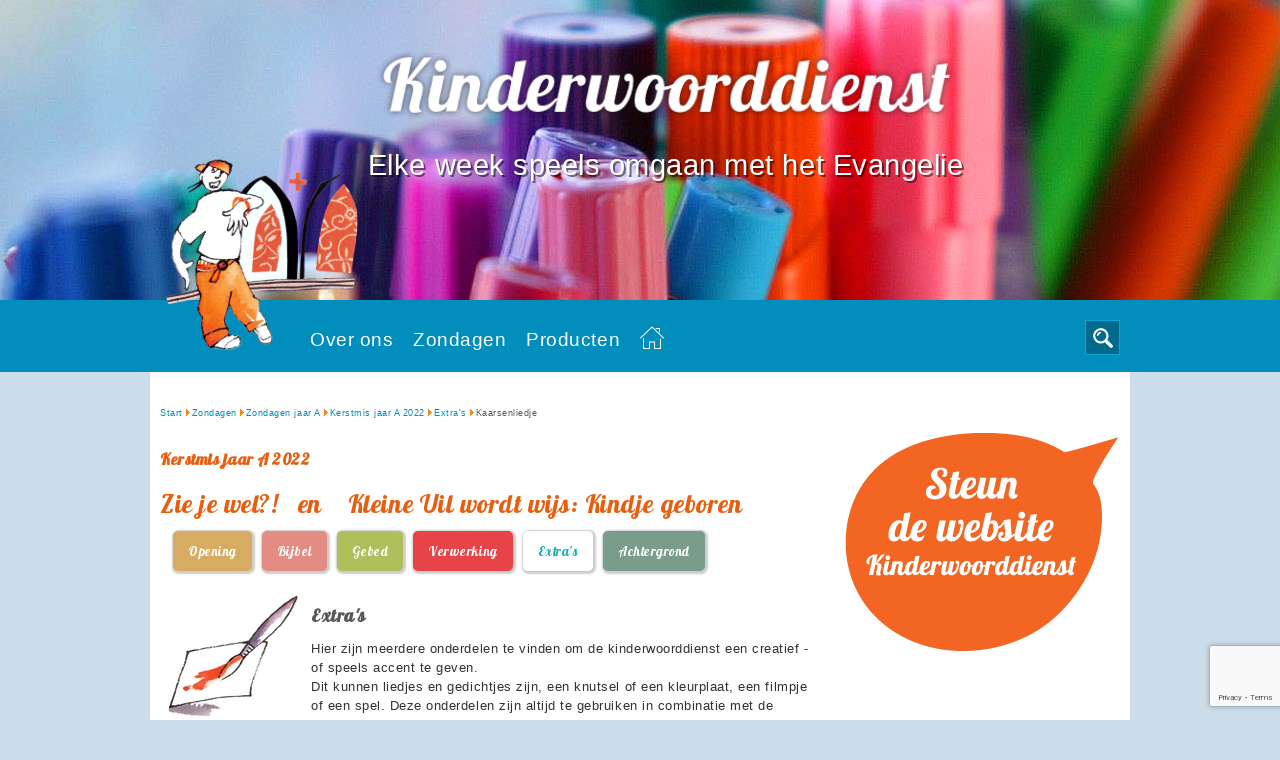

--- FILE ---
content_type: text/html; charset=utf-8
request_url: https://www.kinderwoorddienst.nl/jaar-a/kerstmis-jaar-a-2022/extras/kaarsenliedje.html
body_size: 4858
content:
<!DOCTYPE html>
<html xmlns="http://www.w3.org/1999/xhtml" xml:lang="nl-nl" lang="nl-nl">
<head>
<meta name="viewport" content="width=device-width, initial-scale=1.0, user-scalable=no" />
	<meta http-equiv="x-ua-compatible" content="IE=edge" >
	<meta http-equiv="content-type" content="text/html; charset=utf-8" />
	<meta http-equiv="content-language" content="nl-nl" />
	<meta name="keywords" content="kaarsenliedje, kerstmis" />
	<meta name="description" content="kaarsenliedje, kerstmis" />
	<title>Kinderwoorddienst - Kaarsenliedje</title>
	<link href="/templates/geloventhuis/themes/kinderwoorddienst/favicon.ico" rel="shortcut icon" type="image/vnd.microsoft.icon" />
	<link href="https://www.kinderwoorddienst.nl/zoeken/article.html" rel="search" title="Zoeken Kinderwoorddienst" type="application/opensearchdescription+xml" />
	<link href="/plugins/system/jce/css/content.css?badb4208be409b1335b815dde676300e" rel="stylesheet" type="text/css" />
	<link href="/templates/geloventhuis/css/kw_template.css" rel="stylesheet" type="text/css" />
	<link href="/templates/geloventhuis/layout/default/css/style.css" rel="stylesheet" type="text/css" />
	<link href="/templates/geloventhuis/css/kw_responsive.css" rel="stylesheet" type="text/css" />
	<link href="//fonts.googleapis.com/css?family=Open+Sans:400,300" rel="stylesheet" type="text/css" />
	<link href="//fonts.googleapis.com/css?family=Lobster" rel="stylesheet" type="text/css" />
	<link href="/templates/geloventhuis/themes/kinderwoorddienst/theme.css" rel="stylesheet" type="text/css" />
	<style type="text/css">
div.mod_search125 input[type="search"]{ width:auto; }
	</style>
	<script src="/media/jui/js/jquery.min.js?0df5b2c36a7706eb1e6447ec315c13b3" type="text/javascript"></script>
	<script src="/media/jui/js/jquery-noconflict.js?0df5b2c36a7706eb1e6447ec315c13b3" type="text/javascript"></script>
	<script src="/media/jui/js/jquery-migrate.min.js?0df5b2c36a7706eb1e6447ec315c13b3" type="text/javascript"></script>
	<script src="/templates/geloventhuis/js/menu.js" type="text/javascript"></script>
	<script src="https://www.google.com/recaptcha/api.js?render=6Ld3-6oZAAAAAL_slRfC53zcGqytn-lAKL6wC03l" type="text/javascript"></script>
	<script src="/media/jui/js/bootstrap.min.js?0df5b2c36a7706eb1e6447ec315c13b3" type="text/javascript"></script>
	<!--[if lt IE 9]><script src="/media/system/js/html5fallback.js?0df5b2c36a7706eb1e6447ec315c13b3" type="text/javascript"></script><![endif]-->
	<script type="text/javascript">

				  (function(i,s,o,g,r,a,m){i['GoogleAnalyticsObject']=r;i[r]=i[r]||function(){
				  (i[r].q=i[r].q||[]).push(arguments)},i[r].l=1*new Date();a=s.createElement(o),
				  m=s.getElementsByTagName(o)[0];a.async=1;a.src=g;m.parentNode.insertBefore(a,m)
				  })(window,document,'script','//www.google-analytics.com/analytics.js','ga');
ga('create', 'UA-75088631-1', {});
ga('set', 'forseSSL', true);
ga('set', 'anonymizeIp', true);
ga('send', 'pageview');
if (typeof window.grecaptcha !== 'undefined') { grecaptcha.ready(function() { grecaptcha.execute("6Ld3-6oZAAAAAL_slRfC53zcGqytn-lAKL6wC03l", {action:'homepage'});}); }jQuery(function($){ initTooltips(); $("body").on("subform-row-add", initTooltips); function initTooltips (event, container) { container = container || document;$(container).find(".hasTooltip").tooltip({"html": true,"container": "body"});} });
	</script>


	<!--[if lt IE 10]>
		<link rel="stylesheet" type="text/css" href="/templates/geloventhuis/css/ie.css" />
	<![endif]-->
	<!--[if lte IE 8]>
		<link rel="stylesheet" type="text/css" href="/templates/geloventhuis/css/ie_legacy.css" />
	<![endif]-->

<script async src="//pagead2.googlesyndication.com/pagead/js/adsbygoogle.js 
<http://pagead2.googlesyndication.com/pagead/js/adsbygoogle.js> "></script>



</head>
<body class="item-5429">
<a id="scroll-top" href="#" class="theme-bgcolor"></a>
<script type="text/javascript">
(function($){
	$("a#scroll-top").hide();
	$("a#scroll-top").click(function(e){
		e.preventDefault();
		jQuery("html, body").animate({ scrollTop: 0 }, 'slow')}
	);
	$(window).scroll(function() {
		if ($(this).scrollTop()) {
		    $('a#scroll-top').stop().fadeIn('slow');
		} else {
		    $('a#scroll-top').stop().fadeOut();
		}
	});
})(jQuery)
</script>
<div id="main" class="zondagen-jaar-a">
	<div class="main-wrapper">
		<div class="header theme-bgcolor">
			<div id="header_image">
<img class="header-image" src="/images/websites/kinderwoorddienst/headerimages/Header-Sfeerbeeld-nazomer-potten-met-stiften-school-begint.jpg" alt="Header Sfeerbeeld nazomer potten met stiften school begint" />
</div>
			<div class="logo">
				<a href="/"  class="logolink">
					<img src="/images/site-thema/kinderwoorddienst/logo.png" class="logo" alt="Geloven thuis" title="Geloven thuis" />
				</a>
                <a href="/" class="menu-icon"></a>
				

<div class="custom"  >
	<p><span style="color: #ffffff;">Elke week speels omgaan met het Evangelie</span></p></div>

			</div>
			
		</div>
		
		
		<div class="header-container theme-bgcolor">
			<div class="header-wrapper wrapper">
				<a href="/">
					<img src="/images/site-thema/kinderwoorddienst/small_top_image.png" class="small-top-image" />
				</a>
                
				<div class="menu-container">
					
					<ul class="nav menu mod-list">
<li class="item-281 deeper parent"><a href="/over-ons/wie-zijn-wij.html" >Over ons</a><ul class="nav-child unstyled small"><li class="item-278"><a href="/over-ons/wie-zijn-wij.html" >Wie zijn wij</a></li><li class="item-279"><a href="/over-ons/werkwijze.html" >Werkwijze</a></li><li class="item-280"><a href="/over-ons/contact.html" >Contact</a></li></ul></li><li class="item-283 active deeper parent"><a href="/jaar-c.html" >Zondagen</a><ul class="nav-child unstyled small"><li class="item-349 current active"><a href="/jaar-a.html" >Zondagen jaar A</a></li><li class="item-450"><a href="/jaar-b.html" >Zondagen jaar B</a></li><li class="item-282"><a href="/jaar-c.html" >Zondagen jaar C</a></li></ul></li><li class="item-284"><a href="/producten/producten.html" >Producten</a></li><li class="item-257 default deeper parent"><a href="/" ><img src="/images/home.png" alt="Home" /><span class="image-title">Home</span></a><ul class="nav-child unstyled small"><li class="item-258"><a href="/zoeken.html" >Zoeken</a></li></ul></li></ul>
				</div>
				<div class="search-container">
					<div class="search mod_search125">
	<form action="/jaar-a.html" method="post" class="form-inline" role="search">
		<label for="mod-search-searchword125" class="element-invisible"> </label> <input name="searchword" id="mod-search-searchword125" maxlength="200"  class="inputbox search-query input-medium" type="search" size="20" placeholder="Zoeken..." /> <button class="button btn btn-primary" onclick="this.form.searchword.focus();">Zoeken</button>		<input type="hidden" name="task" value="search" />
		<input type="hidden" name="option" value="com_search" />
		<input type="hidden" name="Itemid" value="258" />
	</form>
</div>

				</div>
			</div>
		</div>
		<div class="content-container wrapper">
			<div class="content-wrapper">
				<div class="rightcontent-container">
							
		<div class="module rightcontent-block">
						<div class="content">
				

<div class="custom"  >
	<p><a href="https://www.geef.nl/donatiemodule.php?gd=6802&amp;taal=nl_NL&amp;reference=Kinderwoorddienst&amp;projectcode=KWD&amp;bedrag=&amp;vastbedrag=N&amp;methode=7&amp;stap=2" target="_blank" title="Steun de website Kinderwoorddienst.nl"><img src="/images/websites/kinderwoorddienst/banners/steun_adv_kwd.png" alt="steun adv kwd" width="280" height="280" /></a></p></div>
			</div>
		</div>
	
			
		<div class="module rightcontent-block">
						<div class="content">
				<div class="aankomende-zondagen">
	<ul>
			<li>
			<a href="/jaar-a/opdracht-van-de-heer-maria-lichtmis-jaar-a.html">maandag  2 februari 2026</a>
		</li>
			<li>
			<a href="/jaar-a/vijfde-zondag-door-het-jaar-a.html">zondag  8 februari 2026</a>
		</li>
			<li>
			<a href="/jaar-a/zesde-zondag-door-het-jaar-a.html">zondag 15 februari 2026</a>
		</li>
			<li>
			<a href="/jaar-a/1e-zondag-van-de-veertigdagentijd-jaar-a-2020.html">zondag 22 februari 2026</a>
		</li>
			<li>
			<a href="/jaar-a/2e-zondag-van-de-veertigdagentijd-jaar-a-2020.html">zondag  1 maart 2026</a>
		</li>
			<li>
			<a href="/jaar-a/3e-zondag-van-de-veertigdagentijd-jaar-a-2020.html">zondag  8 maart 2026</a>
		</li>
			<li>
			<a href="/jaar-a/4e-zondag-van-de-veertigdagentijd-jaar-a-2020.html">zondag 15 maart 2026</a>
		</li>
			<li>
			<a href="/jaar-a/5e-zondag-van-de-veertigdagentijd-jaar-a-2020.html">zondag 22 maart 2026</a>
		</li>
			<li>
			<a href="/jaar-a/6e-zondag-van-de-veertigdagentijd-palmzondag-jaar-a-2020.html">zondag 29 maart 2026</a>
		</li>
			<li>
			<a href="/jaar-a/pasen-jaar-a-2020.html">zondag  5 april 2026</a>
		</li>
		</ul>
</div>

			</div>
		</div>
	
			
		<div class="module rightcontent-block">
						<div class="title">
								<h3>Volg ons op facebook</h3>
							</div>
						<div class="content">
				   <div id="fb-root"></div>
      <script>
        (function(d, s, id) {
          var js, fjs = d.getElementsByTagName(s)[0];
          if (d.getElementById(id)) return;
          js = d.createElement(s); js.id = id;
          js.src = "//connect.facebook.net/en_US/sdk.js#xfbml=1&version=v2.0";
          fjs.parentNode.insertBefore(js, fjs);
        }(document, 'script', 'facebook-jssdk'));
            </script> 

<div class="joomla_sharethis">
	 <div class="fb-page"
                 data-href="https://www.facebook.com/kinderwoorddienst.nl/" 
                 data-tabs="timeline" 
                 data-show-facepile="true"
                 data-small-header="true" 
                 data-adapt-container-width="true" 
                 data-show-posts="true"
                 data-hide-cover="true"
                 data-width="280"
                 appId="118979788166438"  
                 data-height="500">
                

              
            </div>
</div>
			</div>
		</div>
	
			
		<div class="module rightcontent-block">
						<div class="content">
				

<div class="custom"  >
	<p><a href="http://www.geloventhuis.nl/" target="_blank" class=" button geloventhuis">Hier naar&nbsp;Geloven thuis</a></p></div>
			</div>
		</div>
	
	
				</div>
				<div class="maincontent-container">
					
<div class="content">
			
<ul class="breadcrumb">
	<li><a href="/" class="pathway">Start</a><span class="divider"><img src="/media/system/images/arrow.png" alt="" /></span></li><li><a href="/jaar-c.html" class="pathway">Zondagen</a><span class="divider"><img src="/media/system/images/arrow.png" alt="" /></span></li><li><a href="/jaar-a.html" class="pathway">Zondagen jaar A</a><span class="divider"><img src="/media/system/images/arrow.png" alt="" /></span></li><li><a href="/jaar-a/kerstmis-jaar-a-2022.html" class="pathway">Kerstmis jaar A 2022</a><span class="divider"><img src="/media/system/images/arrow.png" alt="" /></span></li><li><a href="/jaar-a/kerstmis-jaar-a-2022/extras.html" class="pathway">Extra's</a><span class="divider"><img src="/media/system/images/arrow.png" alt="" /></span></li><li class="active"><span>Kaarsenliedje</span></li></ul>

		
				
<div class="item-page rubriek-container extras">

	<div class="thema-container">
	<h2 class="theme-color theme-font bold">Kerstmis jaar A 2022</h2>
	
		
	<div class="description">
			<h1 class="theme-color theme-font bold">Zie je wel?! &nbsp; en&nbsp;&nbsp; &nbsp;Kleine Uil wordt wijs: Kindje geboren</h1>
		</div>
	
	
	<div class="rubriekmenu-container">
	<ul class="nav menu">
		<li class="rubriekselect">Selecteer een rubriek</li>
			<li class="opening">
			<a class="theme-font" href="/jaar-a/kerstmis-jaar-a-2022/opening.html">Opening</a>
		</li>
			<li class="bijbel">
			<a class="theme-font" href="/jaar-a/kerstmis-jaar-a-2022/bijbel.html">Bijbel</a>
		</li>
			<li class="gebed">
			<a class="theme-font" href="/jaar-a/kerstmis-jaar-a-2022/gebed.html">Gebed</a>
		</li>
			<li class="verwerking">
			<a class="theme-font" href="/jaar-a/kerstmis-jaar-a-2022/verwerking.html">Verwerking</a>
		</li>
			<li class="extras active">
			<a class="theme-font" href="/jaar-a/kerstmis-jaar-a-2022/extras.html">Extra's</a>
		</li>
			<li class="achtergrond">
			<a class="theme-font" href="/jaar-a/kerstmis-jaar-a-2022/achtergrond.html">Achtergrond</a>
		</li>
		</ul>
</div>
</div>
	
		<div class="rubriek-meta">
			<img class="rubriek-image" src="/images/websites/kinderwoorddienst/rubrieken/anne_westerduin_penseel_extras.jpg" alt="" />
		<div class="category">
		<h2 class="theme-font">Extra's</h2>
	</div>
			<p>Hier zijn meerdere onderdelen te vinden om de kinderwoorddienst een creatief - of speels accent te geven.<br />Dit kunnen liedjes en gedichtjes zijn, een knutsel of een kleurplaat, een filmpje of een spel. Deze onderdelen zijn altijd te gebruiken in combinatie met de verwerking.</p>	</div>
		
	<h2 class="theme-color theme-font">Kaarsenliedje</h2>
	
<p>Steek één kaarsje aan.<br />Kerstfeest is nog ver.<br />Kijk eens naar het vlammetje.<br />'t Lijkt wel een ster.</p>
<p><img src="/images/websites/kinderwoorddienst/adventsproject_jaar_a/kerstkrans_wit.jpg" alt="kerstkrans wit" width="200" height="200" style="margin: 5px; float: right;" />Steek twee kaarsen aan.<br />Licht wordt groter nu.<br />Donker gaat verdwijnen,<br />Heer wij danken U!</p>
<p>Steek drie kaarsen aan.<br />Helder is hun schijn.<br />’t Duurt nog maar een poosje,<br />dan zal ’t Kerstfeest zijn.</p>
<p>Steek vier kaarsen aan.<br />’t Feest komt dichterbij.<br />Jezus is voor ons geboren<br />Kom, wees blij!</p>
<p>Alle kaarsen branden.<br />Kerstfeest geeft ons licht.<br />Kijk eens naar de vlammetjes,<br />’t Is een mooi gezicht.</p>
<p><img src="/images/websites/kinderwoorddienst/adventsproject_jaar_a/kaarsenliedje_muziek.png" alt="kaarsenliedje muziek" width="648" height="179" style="margin: 5px; float: left;" /></p>
<p>&nbsp;</p>
<p>&nbsp;</p>				<div class="prev_next">
					<div class="prev">
				<a class="theme-color" href="/jaar-a/kerstmis-jaar-a-2022/extras/figuren-voor-op-de-kijktafel.html">&lt;&lt; Vorig artikel</a>
			</div>
							<div class="next">
				<a class="theme-color" href="/jaar-a/kerstmis-jaar-a-2022/extras/wegwijzers.html">Volgend artikel &gt;&gt;</a>
			</div>
			</div>
			<div class="article-overview">
		<h3>Artikelen in dit thema Kerstmis jaar A 2022</h3>
		<ul>
					<li>
				<a href="/jaar-a/kerstmis-jaar-a-2022/opening/kleine-uil-opening-en-gebed.html">Kleine Uil wordt wijs - Opening en gebed</a>
			</li>
					<li>
				<a href="/jaar-a/kerstmis-jaar-a-2022/bijbel/kleine-uil-wordt-wijs-kindje-geboren.html">Kleine Uil wordt wijs - Kindje geboren</a>
			</li>
					<li>
				<a href="/jaar-a/kerstmis-jaar-a-2022/verwerking/kleine-uil-wordt-wijs-gesprek-met-de-kinderen.html">Kleine Uil wordt wijs - Gesprek met de kinderen</a>
			</li>
					<li>
				<a href="/jaar-a/kerstmis-jaar-a-2022/extras/kleine-uil-wordt-wijs-kerststal.html">Kleine Uil wordt wijs - Kerststal</a>
			</li>
					<li>
				<a href="/jaar-a/kerstmis-jaar-a-2022/opening/samen-rond-de-stal.html">Samen rond de stal</a>
			</li>
					<li>
				<a href="/jaar-a/kerstmis-jaar-a-2022/bijbel/navertelling-johannes-1-1-18.html">Navertelling Johannes 1,1-18</a>
			</li>
					<li>
				<a href="/jaar-a/kerstmis-jaar-a-2022/gebed/gebeden-om-een-nieuwe-wereld-vol-licht.html">Gebeden om een nieuwe wereld vol Licht</a>
			</li>
					<li>
				<a href="/jaar-a/kerstmis-jaar-a-2022/verwerking/licht.html">Licht zien!</a>
			</li>
					<li>
				<a href="/jaar-a/kerstmis-jaar-a-2022/extras/kijktafel-van-de-nieuwe-wereld.html">Kijktafel van de nieuwe wereld</a>
			</li>
					<li>
				<a href="/jaar-a/kerstmis-jaar-a-2022/extras/figuren-voor-op-de-kijktafel.html">Figuren voor op de kijktafel</a>
			</li>
					<li class="current">
				<a href="/jaar-a/kerstmis-jaar-a-2022/extras/kaarsenliedje.html">Kaarsenliedje</a>
			</li>
					<li>
				<a href="/jaar-a/kerstmis-jaar-a-2022/extras/wegwijzers.html">Wegwijzers</a>
			</li>
					<li>
				<a href="/jaar-a/kerstmis-jaar-a-2022/extras/kaarsentekstje.html">Kaarsentekstje</a>
			</li>
					<li>
				<a href="/jaar-a/kerstmis-jaar-a-2022/extras/de-kijktafel-is-af.html">De kijktafel is af</a>
			</li>
					<li>
				<a href="/jaar-a/kerstmis-jaar-a-2022/extras/gedichtje-bij-de-krans.html">Gedichtje bij de krans</a>
			</li>
					<li>
				<a href="/jaar-a/kerstmis-jaar-a-2022/extras/woorden-van-kerstmis.html">Woorden van Kerstmis</a>
			</li>
					<li>
				<a href="/jaar-a/kerstmis-jaar-a-2022/extras/kerststerren-maken.html">Kerststerren maken</a>
			</li>
					<li>
				<a href="/jaar-a/kerstmis-jaar-a-2022/extras/kerstlichtjes-maken.html">Kerstlichtjes maken</a>
			</li>
					<li>
				<a href="/jaar-a/kerstmis-jaar-a-2022/extras/liedje-dag-ster-grote-ster.html">Liedje: Dag ster, grote ster</a>
			</li>
					<li>
				<a href="/jaar-a/kerstmis-jaar-a-2022/achtergrond/johannes-wijst-naar-jezus-die-het-licht-in-de-wereld-brengt.html">Johannes wijst naar Jezus, die het Licht in de wereld brengt</a>
			</li>
				</ul>
	</div>
	</div>



</div>
<div class="rubrieken-container">
	
</div>
				</div>
			</div>
		</div>
	</div>
</div>

<div class="footer-container">
	<div class="footer-wrapper wrapper">
        
	</div>
</div>

<div class="copyright">Copyright &copy; 2026 Kinderwoorddienst | <a href="http://www.conflate.nl">Internetbureau met passie voor online</a></div>

</body>
</html>


--- FILE ---
content_type: text/html; charset=utf-8
request_url: https://www.google.com/recaptcha/api2/anchor?ar=1&k=6Ld3-6oZAAAAAL_slRfC53zcGqytn-lAKL6wC03l&co=aHR0cHM6Ly93d3cua2luZGVyd29vcmRkaWVuc3Qubmw6NDQz&hl=en&v=N67nZn4AqZkNcbeMu4prBgzg&size=invisible&anchor-ms=20000&execute-ms=30000&cb=xw1y0umkdkll
body_size: 48533
content:
<!DOCTYPE HTML><html dir="ltr" lang="en"><head><meta http-equiv="Content-Type" content="text/html; charset=UTF-8">
<meta http-equiv="X-UA-Compatible" content="IE=edge">
<title>reCAPTCHA</title>
<style type="text/css">
/* cyrillic-ext */
@font-face {
  font-family: 'Roboto';
  font-style: normal;
  font-weight: 400;
  font-stretch: 100%;
  src: url(//fonts.gstatic.com/s/roboto/v48/KFO7CnqEu92Fr1ME7kSn66aGLdTylUAMa3GUBHMdazTgWw.woff2) format('woff2');
  unicode-range: U+0460-052F, U+1C80-1C8A, U+20B4, U+2DE0-2DFF, U+A640-A69F, U+FE2E-FE2F;
}
/* cyrillic */
@font-face {
  font-family: 'Roboto';
  font-style: normal;
  font-weight: 400;
  font-stretch: 100%;
  src: url(//fonts.gstatic.com/s/roboto/v48/KFO7CnqEu92Fr1ME7kSn66aGLdTylUAMa3iUBHMdazTgWw.woff2) format('woff2');
  unicode-range: U+0301, U+0400-045F, U+0490-0491, U+04B0-04B1, U+2116;
}
/* greek-ext */
@font-face {
  font-family: 'Roboto';
  font-style: normal;
  font-weight: 400;
  font-stretch: 100%;
  src: url(//fonts.gstatic.com/s/roboto/v48/KFO7CnqEu92Fr1ME7kSn66aGLdTylUAMa3CUBHMdazTgWw.woff2) format('woff2');
  unicode-range: U+1F00-1FFF;
}
/* greek */
@font-face {
  font-family: 'Roboto';
  font-style: normal;
  font-weight: 400;
  font-stretch: 100%;
  src: url(//fonts.gstatic.com/s/roboto/v48/KFO7CnqEu92Fr1ME7kSn66aGLdTylUAMa3-UBHMdazTgWw.woff2) format('woff2');
  unicode-range: U+0370-0377, U+037A-037F, U+0384-038A, U+038C, U+038E-03A1, U+03A3-03FF;
}
/* math */
@font-face {
  font-family: 'Roboto';
  font-style: normal;
  font-weight: 400;
  font-stretch: 100%;
  src: url(//fonts.gstatic.com/s/roboto/v48/KFO7CnqEu92Fr1ME7kSn66aGLdTylUAMawCUBHMdazTgWw.woff2) format('woff2');
  unicode-range: U+0302-0303, U+0305, U+0307-0308, U+0310, U+0312, U+0315, U+031A, U+0326-0327, U+032C, U+032F-0330, U+0332-0333, U+0338, U+033A, U+0346, U+034D, U+0391-03A1, U+03A3-03A9, U+03B1-03C9, U+03D1, U+03D5-03D6, U+03F0-03F1, U+03F4-03F5, U+2016-2017, U+2034-2038, U+203C, U+2040, U+2043, U+2047, U+2050, U+2057, U+205F, U+2070-2071, U+2074-208E, U+2090-209C, U+20D0-20DC, U+20E1, U+20E5-20EF, U+2100-2112, U+2114-2115, U+2117-2121, U+2123-214F, U+2190, U+2192, U+2194-21AE, U+21B0-21E5, U+21F1-21F2, U+21F4-2211, U+2213-2214, U+2216-22FF, U+2308-230B, U+2310, U+2319, U+231C-2321, U+2336-237A, U+237C, U+2395, U+239B-23B7, U+23D0, U+23DC-23E1, U+2474-2475, U+25AF, U+25B3, U+25B7, U+25BD, U+25C1, U+25CA, U+25CC, U+25FB, U+266D-266F, U+27C0-27FF, U+2900-2AFF, U+2B0E-2B11, U+2B30-2B4C, U+2BFE, U+3030, U+FF5B, U+FF5D, U+1D400-1D7FF, U+1EE00-1EEFF;
}
/* symbols */
@font-face {
  font-family: 'Roboto';
  font-style: normal;
  font-weight: 400;
  font-stretch: 100%;
  src: url(//fonts.gstatic.com/s/roboto/v48/KFO7CnqEu92Fr1ME7kSn66aGLdTylUAMaxKUBHMdazTgWw.woff2) format('woff2');
  unicode-range: U+0001-000C, U+000E-001F, U+007F-009F, U+20DD-20E0, U+20E2-20E4, U+2150-218F, U+2190, U+2192, U+2194-2199, U+21AF, U+21E6-21F0, U+21F3, U+2218-2219, U+2299, U+22C4-22C6, U+2300-243F, U+2440-244A, U+2460-24FF, U+25A0-27BF, U+2800-28FF, U+2921-2922, U+2981, U+29BF, U+29EB, U+2B00-2BFF, U+4DC0-4DFF, U+FFF9-FFFB, U+10140-1018E, U+10190-1019C, U+101A0, U+101D0-101FD, U+102E0-102FB, U+10E60-10E7E, U+1D2C0-1D2D3, U+1D2E0-1D37F, U+1F000-1F0FF, U+1F100-1F1AD, U+1F1E6-1F1FF, U+1F30D-1F30F, U+1F315, U+1F31C, U+1F31E, U+1F320-1F32C, U+1F336, U+1F378, U+1F37D, U+1F382, U+1F393-1F39F, U+1F3A7-1F3A8, U+1F3AC-1F3AF, U+1F3C2, U+1F3C4-1F3C6, U+1F3CA-1F3CE, U+1F3D4-1F3E0, U+1F3ED, U+1F3F1-1F3F3, U+1F3F5-1F3F7, U+1F408, U+1F415, U+1F41F, U+1F426, U+1F43F, U+1F441-1F442, U+1F444, U+1F446-1F449, U+1F44C-1F44E, U+1F453, U+1F46A, U+1F47D, U+1F4A3, U+1F4B0, U+1F4B3, U+1F4B9, U+1F4BB, U+1F4BF, U+1F4C8-1F4CB, U+1F4D6, U+1F4DA, U+1F4DF, U+1F4E3-1F4E6, U+1F4EA-1F4ED, U+1F4F7, U+1F4F9-1F4FB, U+1F4FD-1F4FE, U+1F503, U+1F507-1F50B, U+1F50D, U+1F512-1F513, U+1F53E-1F54A, U+1F54F-1F5FA, U+1F610, U+1F650-1F67F, U+1F687, U+1F68D, U+1F691, U+1F694, U+1F698, U+1F6AD, U+1F6B2, U+1F6B9-1F6BA, U+1F6BC, U+1F6C6-1F6CF, U+1F6D3-1F6D7, U+1F6E0-1F6EA, U+1F6F0-1F6F3, U+1F6F7-1F6FC, U+1F700-1F7FF, U+1F800-1F80B, U+1F810-1F847, U+1F850-1F859, U+1F860-1F887, U+1F890-1F8AD, U+1F8B0-1F8BB, U+1F8C0-1F8C1, U+1F900-1F90B, U+1F93B, U+1F946, U+1F984, U+1F996, U+1F9E9, U+1FA00-1FA6F, U+1FA70-1FA7C, U+1FA80-1FA89, U+1FA8F-1FAC6, U+1FACE-1FADC, U+1FADF-1FAE9, U+1FAF0-1FAF8, U+1FB00-1FBFF;
}
/* vietnamese */
@font-face {
  font-family: 'Roboto';
  font-style: normal;
  font-weight: 400;
  font-stretch: 100%;
  src: url(//fonts.gstatic.com/s/roboto/v48/KFO7CnqEu92Fr1ME7kSn66aGLdTylUAMa3OUBHMdazTgWw.woff2) format('woff2');
  unicode-range: U+0102-0103, U+0110-0111, U+0128-0129, U+0168-0169, U+01A0-01A1, U+01AF-01B0, U+0300-0301, U+0303-0304, U+0308-0309, U+0323, U+0329, U+1EA0-1EF9, U+20AB;
}
/* latin-ext */
@font-face {
  font-family: 'Roboto';
  font-style: normal;
  font-weight: 400;
  font-stretch: 100%;
  src: url(//fonts.gstatic.com/s/roboto/v48/KFO7CnqEu92Fr1ME7kSn66aGLdTylUAMa3KUBHMdazTgWw.woff2) format('woff2');
  unicode-range: U+0100-02BA, U+02BD-02C5, U+02C7-02CC, U+02CE-02D7, U+02DD-02FF, U+0304, U+0308, U+0329, U+1D00-1DBF, U+1E00-1E9F, U+1EF2-1EFF, U+2020, U+20A0-20AB, U+20AD-20C0, U+2113, U+2C60-2C7F, U+A720-A7FF;
}
/* latin */
@font-face {
  font-family: 'Roboto';
  font-style: normal;
  font-weight: 400;
  font-stretch: 100%;
  src: url(//fonts.gstatic.com/s/roboto/v48/KFO7CnqEu92Fr1ME7kSn66aGLdTylUAMa3yUBHMdazQ.woff2) format('woff2');
  unicode-range: U+0000-00FF, U+0131, U+0152-0153, U+02BB-02BC, U+02C6, U+02DA, U+02DC, U+0304, U+0308, U+0329, U+2000-206F, U+20AC, U+2122, U+2191, U+2193, U+2212, U+2215, U+FEFF, U+FFFD;
}
/* cyrillic-ext */
@font-face {
  font-family: 'Roboto';
  font-style: normal;
  font-weight: 500;
  font-stretch: 100%;
  src: url(//fonts.gstatic.com/s/roboto/v48/KFO7CnqEu92Fr1ME7kSn66aGLdTylUAMa3GUBHMdazTgWw.woff2) format('woff2');
  unicode-range: U+0460-052F, U+1C80-1C8A, U+20B4, U+2DE0-2DFF, U+A640-A69F, U+FE2E-FE2F;
}
/* cyrillic */
@font-face {
  font-family: 'Roboto';
  font-style: normal;
  font-weight: 500;
  font-stretch: 100%;
  src: url(//fonts.gstatic.com/s/roboto/v48/KFO7CnqEu92Fr1ME7kSn66aGLdTylUAMa3iUBHMdazTgWw.woff2) format('woff2');
  unicode-range: U+0301, U+0400-045F, U+0490-0491, U+04B0-04B1, U+2116;
}
/* greek-ext */
@font-face {
  font-family: 'Roboto';
  font-style: normal;
  font-weight: 500;
  font-stretch: 100%;
  src: url(//fonts.gstatic.com/s/roboto/v48/KFO7CnqEu92Fr1ME7kSn66aGLdTylUAMa3CUBHMdazTgWw.woff2) format('woff2');
  unicode-range: U+1F00-1FFF;
}
/* greek */
@font-face {
  font-family: 'Roboto';
  font-style: normal;
  font-weight: 500;
  font-stretch: 100%;
  src: url(//fonts.gstatic.com/s/roboto/v48/KFO7CnqEu92Fr1ME7kSn66aGLdTylUAMa3-UBHMdazTgWw.woff2) format('woff2');
  unicode-range: U+0370-0377, U+037A-037F, U+0384-038A, U+038C, U+038E-03A1, U+03A3-03FF;
}
/* math */
@font-face {
  font-family: 'Roboto';
  font-style: normal;
  font-weight: 500;
  font-stretch: 100%;
  src: url(//fonts.gstatic.com/s/roboto/v48/KFO7CnqEu92Fr1ME7kSn66aGLdTylUAMawCUBHMdazTgWw.woff2) format('woff2');
  unicode-range: U+0302-0303, U+0305, U+0307-0308, U+0310, U+0312, U+0315, U+031A, U+0326-0327, U+032C, U+032F-0330, U+0332-0333, U+0338, U+033A, U+0346, U+034D, U+0391-03A1, U+03A3-03A9, U+03B1-03C9, U+03D1, U+03D5-03D6, U+03F0-03F1, U+03F4-03F5, U+2016-2017, U+2034-2038, U+203C, U+2040, U+2043, U+2047, U+2050, U+2057, U+205F, U+2070-2071, U+2074-208E, U+2090-209C, U+20D0-20DC, U+20E1, U+20E5-20EF, U+2100-2112, U+2114-2115, U+2117-2121, U+2123-214F, U+2190, U+2192, U+2194-21AE, U+21B0-21E5, U+21F1-21F2, U+21F4-2211, U+2213-2214, U+2216-22FF, U+2308-230B, U+2310, U+2319, U+231C-2321, U+2336-237A, U+237C, U+2395, U+239B-23B7, U+23D0, U+23DC-23E1, U+2474-2475, U+25AF, U+25B3, U+25B7, U+25BD, U+25C1, U+25CA, U+25CC, U+25FB, U+266D-266F, U+27C0-27FF, U+2900-2AFF, U+2B0E-2B11, U+2B30-2B4C, U+2BFE, U+3030, U+FF5B, U+FF5D, U+1D400-1D7FF, U+1EE00-1EEFF;
}
/* symbols */
@font-face {
  font-family: 'Roboto';
  font-style: normal;
  font-weight: 500;
  font-stretch: 100%;
  src: url(//fonts.gstatic.com/s/roboto/v48/KFO7CnqEu92Fr1ME7kSn66aGLdTylUAMaxKUBHMdazTgWw.woff2) format('woff2');
  unicode-range: U+0001-000C, U+000E-001F, U+007F-009F, U+20DD-20E0, U+20E2-20E4, U+2150-218F, U+2190, U+2192, U+2194-2199, U+21AF, U+21E6-21F0, U+21F3, U+2218-2219, U+2299, U+22C4-22C6, U+2300-243F, U+2440-244A, U+2460-24FF, U+25A0-27BF, U+2800-28FF, U+2921-2922, U+2981, U+29BF, U+29EB, U+2B00-2BFF, U+4DC0-4DFF, U+FFF9-FFFB, U+10140-1018E, U+10190-1019C, U+101A0, U+101D0-101FD, U+102E0-102FB, U+10E60-10E7E, U+1D2C0-1D2D3, U+1D2E0-1D37F, U+1F000-1F0FF, U+1F100-1F1AD, U+1F1E6-1F1FF, U+1F30D-1F30F, U+1F315, U+1F31C, U+1F31E, U+1F320-1F32C, U+1F336, U+1F378, U+1F37D, U+1F382, U+1F393-1F39F, U+1F3A7-1F3A8, U+1F3AC-1F3AF, U+1F3C2, U+1F3C4-1F3C6, U+1F3CA-1F3CE, U+1F3D4-1F3E0, U+1F3ED, U+1F3F1-1F3F3, U+1F3F5-1F3F7, U+1F408, U+1F415, U+1F41F, U+1F426, U+1F43F, U+1F441-1F442, U+1F444, U+1F446-1F449, U+1F44C-1F44E, U+1F453, U+1F46A, U+1F47D, U+1F4A3, U+1F4B0, U+1F4B3, U+1F4B9, U+1F4BB, U+1F4BF, U+1F4C8-1F4CB, U+1F4D6, U+1F4DA, U+1F4DF, U+1F4E3-1F4E6, U+1F4EA-1F4ED, U+1F4F7, U+1F4F9-1F4FB, U+1F4FD-1F4FE, U+1F503, U+1F507-1F50B, U+1F50D, U+1F512-1F513, U+1F53E-1F54A, U+1F54F-1F5FA, U+1F610, U+1F650-1F67F, U+1F687, U+1F68D, U+1F691, U+1F694, U+1F698, U+1F6AD, U+1F6B2, U+1F6B9-1F6BA, U+1F6BC, U+1F6C6-1F6CF, U+1F6D3-1F6D7, U+1F6E0-1F6EA, U+1F6F0-1F6F3, U+1F6F7-1F6FC, U+1F700-1F7FF, U+1F800-1F80B, U+1F810-1F847, U+1F850-1F859, U+1F860-1F887, U+1F890-1F8AD, U+1F8B0-1F8BB, U+1F8C0-1F8C1, U+1F900-1F90B, U+1F93B, U+1F946, U+1F984, U+1F996, U+1F9E9, U+1FA00-1FA6F, U+1FA70-1FA7C, U+1FA80-1FA89, U+1FA8F-1FAC6, U+1FACE-1FADC, U+1FADF-1FAE9, U+1FAF0-1FAF8, U+1FB00-1FBFF;
}
/* vietnamese */
@font-face {
  font-family: 'Roboto';
  font-style: normal;
  font-weight: 500;
  font-stretch: 100%;
  src: url(//fonts.gstatic.com/s/roboto/v48/KFO7CnqEu92Fr1ME7kSn66aGLdTylUAMa3OUBHMdazTgWw.woff2) format('woff2');
  unicode-range: U+0102-0103, U+0110-0111, U+0128-0129, U+0168-0169, U+01A0-01A1, U+01AF-01B0, U+0300-0301, U+0303-0304, U+0308-0309, U+0323, U+0329, U+1EA0-1EF9, U+20AB;
}
/* latin-ext */
@font-face {
  font-family: 'Roboto';
  font-style: normal;
  font-weight: 500;
  font-stretch: 100%;
  src: url(//fonts.gstatic.com/s/roboto/v48/KFO7CnqEu92Fr1ME7kSn66aGLdTylUAMa3KUBHMdazTgWw.woff2) format('woff2');
  unicode-range: U+0100-02BA, U+02BD-02C5, U+02C7-02CC, U+02CE-02D7, U+02DD-02FF, U+0304, U+0308, U+0329, U+1D00-1DBF, U+1E00-1E9F, U+1EF2-1EFF, U+2020, U+20A0-20AB, U+20AD-20C0, U+2113, U+2C60-2C7F, U+A720-A7FF;
}
/* latin */
@font-face {
  font-family: 'Roboto';
  font-style: normal;
  font-weight: 500;
  font-stretch: 100%;
  src: url(//fonts.gstatic.com/s/roboto/v48/KFO7CnqEu92Fr1ME7kSn66aGLdTylUAMa3yUBHMdazQ.woff2) format('woff2');
  unicode-range: U+0000-00FF, U+0131, U+0152-0153, U+02BB-02BC, U+02C6, U+02DA, U+02DC, U+0304, U+0308, U+0329, U+2000-206F, U+20AC, U+2122, U+2191, U+2193, U+2212, U+2215, U+FEFF, U+FFFD;
}
/* cyrillic-ext */
@font-face {
  font-family: 'Roboto';
  font-style: normal;
  font-weight: 900;
  font-stretch: 100%;
  src: url(//fonts.gstatic.com/s/roboto/v48/KFO7CnqEu92Fr1ME7kSn66aGLdTylUAMa3GUBHMdazTgWw.woff2) format('woff2');
  unicode-range: U+0460-052F, U+1C80-1C8A, U+20B4, U+2DE0-2DFF, U+A640-A69F, U+FE2E-FE2F;
}
/* cyrillic */
@font-face {
  font-family: 'Roboto';
  font-style: normal;
  font-weight: 900;
  font-stretch: 100%;
  src: url(//fonts.gstatic.com/s/roboto/v48/KFO7CnqEu92Fr1ME7kSn66aGLdTylUAMa3iUBHMdazTgWw.woff2) format('woff2');
  unicode-range: U+0301, U+0400-045F, U+0490-0491, U+04B0-04B1, U+2116;
}
/* greek-ext */
@font-face {
  font-family: 'Roboto';
  font-style: normal;
  font-weight: 900;
  font-stretch: 100%;
  src: url(//fonts.gstatic.com/s/roboto/v48/KFO7CnqEu92Fr1ME7kSn66aGLdTylUAMa3CUBHMdazTgWw.woff2) format('woff2');
  unicode-range: U+1F00-1FFF;
}
/* greek */
@font-face {
  font-family: 'Roboto';
  font-style: normal;
  font-weight: 900;
  font-stretch: 100%;
  src: url(//fonts.gstatic.com/s/roboto/v48/KFO7CnqEu92Fr1ME7kSn66aGLdTylUAMa3-UBHMdazTgWw.woff2) format('woff2');
  unicode-range: U+0370-0377, U+037A-037F, U+0384-038A, U+038C, U+038E-03A1, U+03A3-03FF;
}
/* math */
@font-face {
  font-family: 'Roboto';
  font-style: normal;
  font-weight: 900;
  font-stretch: 100%;
  src: url(//fonts.gstatic.com/s/roboto/v48/KFO7CnqEu92Fr1ME7kSn66aGLdTylUAMawCUBHMdazTgWw.woff2) format('woff2');
  unicode-range: U+0302-0303, U+0305, U+0307-0308, U+0310, U+0312, U+0315, U+031A, U+0326-0327, U+032C, U+032F-0330, U+0332-0333, U+0338, U+033A, U+0346, U+034D, U+0391-03A1, U+03A3-03A9, U+03B1-03C9, U+03D1, U+03D5-03D6, U+03F0-03F1, U+03F4-03F5, U+2016-2017, U+2034-2038, U+203C, U+2040, U+2043, U+2047, U+2050, U+2057, U+205F, U+2070-2071, U+2074-208E, U+2090-209C, U+20D0-20DC, U+20E1, U+20E5-20EF, U+2100-2112, U+2114-2115, U+2117-2121, U+2123-214F, U+2190, U+2192, U+2194-21AE, U+21B0-21E5, U+21F1-21F2, U+21F4-2211, U+2213-2214, U+2216-22FF, U+2308-230B, U+2310, U+2319, U+231C-2321, U+2336-237A, U+237C, U+2395, U+239B-23B7, U+23D0, U+23DC-23E1, U+2474-2475, U+25AF, U+25B3, U+25B7, U+25BD, U+25C1, U+25CA, U+25CC, U+25FB, U+266D-266F, U+27C0-27FF, U+2900-2AFF, U+2B0E-2B11, U+2B30-2B4C, U+2BFE, U+3030, U+FF5B, U+FF5D, U+1D400-1D7FF, U+1EE00-1EEFF;
}
/* symbols */
@font-face {
  font-family: 'Roboto';
  font-style: normal;
  font-weight: 900;
  font-stretch: 100%;
  src: url(//fonts.gstatic.com/s/roboto/v48/KFO7CnqEu92Fr1ME7kSn66aGLdTylUAMaxKUBHMdazTgWw.woff2) format('woff2');
  unicode-range: U+0001-000C, U+000E-001F, U+007F-009F, U+20DD-20E0, U+20E2-20E4, U+2150-218F, U+2190, U+2192, U+2194-2199, U+21AF, U+21E6-21F0, U+21F3, U+2218-2219, U+2299, U+22C4-22C6, U+2300-243F, U+2440-244A, U+2460-24FF, U+25A0-27BF, U+2800-28FF, U+2921-2922, U+2981, U+29BF, U+29EB, U+2B00-2BFF, U+4DC0-4DFF, U+FFF9-FFFB, U+10140-1018E, U+10190-1019C, U+101A0, U+101D0-101FD, U+102E0-102FB, U+10E60-10E7E, U+1D2C0-1D2D3, U+1D2E0-1D37F, U+1F000-1F0FF, U+1F100-1F1AD, U+1F1E6-1F1FF, U+1F30D-1F30F, U+1F315, U+1F31C, U+1F31E, U+1F320-1F32C, U+1F336, U+1F378, U+1F37D, U+1F382, U+1F393-1F39F, U+1F3A7-1F3A8, U+1F3AC-1F3AF, U+1F3C2, U+1F3C4-1F3C6, U+1F3CA-1F3CE, U+1F3D4-1F3E0, U+1F3ED, U+1F3F1-1F3F3, U+1F3F5-1F3F7, U+1F408, U+1F415, U+1F41F, U+1F426, U+1F43F, U+1F441-1F442, U+1F444, U+1F446-1F449, U+1F44C-1F44E, U+1F453, U+1F46A, U+1F47D, U+1F4A3, U+1F4B0, U+1F4B3, U+1F4B9, U+1F4BB, U+1F4BF, U+1F4C8-1F4CB, U+1F4D6, U+1F4DA, U+1F4DF, U+1F4E3-1F4E6, U+1F4EA-1F4ED, U+1F4F7, U+1F4F9-1F4FB, U+1F4FD-1F4FE, U+1F503, U+1F507-1F50B, U+1F50D, U+1F512-1F513, U+1F53E-1F54A, U+1F54F-1F5FA, U+1F610, U+1F650-1F67F, U+1F687, U+1F68D, U+1F691, U+1F694, U+1F698, U+1F6AD, U+1F6B2, U+1F6B9-1F6BA, U+1F6BC, U+1F6C6-1F6CF, U+1F6D3-1F6D7, U+1F6E0-1F6EA, U+1F6F0-1F6F3, U+1F6F7-1F6FC, U+1F700-1F7FF, U+1F800-1F80B, U+1F810-1F847, U+1F850-1F859, U+1F860-1F887, U+1F890-1F8AD, U+1F8B0-1F8BB, U+1F8C0-1F8C1, U+1F900-1F90B, U+1F93B, U+1F946, U+1F984, U+1F996, U+1F9E9, U+1FA00-1FA6F, U+1FA70-1FA7C, U+1FA80-1FA89, U+1FA8F-1FAC6, U+1FACE-1FADC, U+1FADF-1FAE9, U+1FAF0-1FAF8, U+1FB00-1FBFF;
}
/* vietnamese */
@font-face {
  font-family: 'Roboto';
  font-style: normal;
  font-weight: 900;
  font-stretch: 100%;
  src: url(//fonts.gstatic.com/s/roboto/v48/KFO7CnqEu92Fr1ME7kSn66aGLdTylUAMa3OUBHMdazTgWw.woff2) format('woff2');
  unicode-range: U+0102-0103, U+0110-0111, U+0128-0129, U+0168-0169, U+01A0-01A1, U+01AF-01B0, U+0300-0301, U+0303-0304, U+0308-0309, U+0323, U+0329, U+1EA0-1EF9, U+20AB;
}
/* latin-ext */
@font-face {
  font-family: 'Roboto';
  font-style: normal;
  font-weight: 900;
  font-stretch: 100%;
  src: url(//fonts.gstatic.com/s/roboto/v48/KFO7CnqEu92Fr1ME7kSn66aGLdTylUAMa3KUBHMdazTgWw.woff2) format('woff2');
  unicode-range: U+0100-02BA, U+02BD-02C5, U+02C7-02CC, U+02CE-02D7, U+02DD-02FF, U+0304, U+0308, U+0329, U+1D00-1DBF, U+1E00-1E9F, U+1EF2-1EFF, U+2020, U+20A0-20AB, U+20AD-20C0, U+2113, U+2C60-2C7F, U+A720-A7FF;
}
/* latin */
@font-face {
  font-family: 'Roboto';
  font-style: normal;
  font-weight: 900;
  font-stretch: 100%;
  src: url(//fonts.gstatic.com/s/roboto/v48/KFO7CnqEu92Fr1ME7kSn66aGLdTylUAMa3yUBHMdazQ.woff2) format('woff2');
  unicode-range: U+0000-00FF, U+0131, U+0152-0153, U+02BB-02BC, U+02C6, U+02DA, U+02DC, U+0304, U+0308, U+0329, U+2000-206F, U+20AC, U+2122, U+2191, U+2193, U+2212, U+2215, U+FEFF, U+FFFD;
}

</style>
<link rel="stylesheet" type="text/css" href="https://www.gstatic.com/recaptcha/releases/N67nZn4AqZkNcbeMu4prBgzg/styles__ltr.css">
<script nonce="Rqf1PhOPhnIr2mOTy5vXyQ" type="text/javascript">window['__recaptcha_api'] = 'https://www.google.com/recaptcha/api2/';</script>
<script type="text/javascript" src="https://www.gstatic.com/recaptcha/releases/N67nZn4AqZkNcbeMu4prBgzg/recaptcha__en.js" nonce="Rqf1PhOPhnIr2mOTy5vXyQ">
      
    </script></head>
<body><div id="rc-anchor-alert" class="rc-anchor-alert"></div>
<input type="hidden" id="recaptcha-token" value="[base64]">
<script type="text/javascript" nonce="Rqf1PhOPhnIr2mOTy5vXyQ">
      recaptcha.anchor.Main.init("[\x22ainput\x22,[\x22bgdata\x22,\x22\x22,\[base64]/[base64]/[base64]/[base64]/[base64]/[base64]/[base64]/[base64]/bmV3IFlbcV0oQVswXSk6aD09Mj9uZXcgWVtxXShBWzBdLEFbMV0pOmg9PTM/bmV3IFlbcV0oQVswXSxBWzFdLEFbMl0pOmg9PTQ/[base64]/aXcoSS5ILEkpOngoOCx0cnVlLEkpfSxFMj12LnJlcXVlc3RJZGxlQ2FsbGJhY2s/[base64]/[base64]/[base64]/[base64]\\u003d\x22,\[base64]\x22,\x22wrMXMMOyI8OYw5nDrH7CgMOYwqHDsHbDuD0EVcO4ScKZc8Khw5gEwr/[base64]/Co1DCjsKWwrUdwrHDmn3CjFJvwqwuw7TDvCcXwoQrw7HCvUvCvQ9vMW57WTh5wqvCncOLIMKJbCABR8Opwp/CmsO1w73CrsOTwqkFPSnDsxUZw5AAV8OfwpHDjFzDncK3w5Ykw5HCgcKKUgHCtcKlw6/DuWkXEnXChMOCwpZnCF14dMOcw7HCusOTGEEJwq/Cv8Oow5zCqMKlwqMhGMO7QcOgw4Mcw7/Dpnx/ejRxFcOHRGHCv8OmdGB8w6bCgsKZw55vJQHCohvCkcOlKsOYaRnCny56w5ggM2/DkMOaUcK5A0xCXMKDHEpTwrI8w5XCjMOFQyHCjWpJw5/DrMOTwrMOwrfDrsOWwp7Dm1vDsRBjwrTCr8ODwoIHCUN1w6Fgw7wHw6PCtlNhaVHCrjzDiThUDBw/EcOkW2k8wr90fyR9XS/[base64]/[base64]/Ciw4HcMOEVcKUAMObMHwcLMOjBW9+wrIFwoZvcMOBwprCocKSY8OPwrLDhFhfHGrCtUrDk8KaamDDjMOjVytvJMOiwq4EAWzDhnDCqD7Dp8KvKEPCg8OVwq0rLTMlImDCphzCicO3JTJKwqdUAwPDnMKWw4Zxw74WRsKhw7QowpzCg8OYw4cwL398bA/DrsKXJSXCvMKEw43CiMKyw7w4JMOwXXxsQEPDl8KLwogvG1nClcKWwrF1ezNuwosAClnDny/[base64]/[base64]/CnEk4w79CEkHDnA5FwonDnsKUHcO3bXxpB0PCsnvCtMO9wofDtsOqwp3DocOawox0w4jCo8OwWgUdwpJMwozCtn/DiMO8w6RXasONw4ccJcK6w4FWw4Y2DHTDi8K3KsOrf8OMwr/DmMO0wrVcbVcYw4DDmGJ/dHLCrcO5GzpLwqzDrcKVwoA5Z8OJHG1jHcK0PcOQwozCpsKKKsKJwqnDqMK0QsKuMsOAUAV5w4YschYRS8OkMXpaVDrCmcKSw5YsS0ZbN8KIw4bCqRQtBzZjKsKww7TCqMOuwoTDusKgJMOtw6fDv8K5bifCrsO/w6zCs8K4wq57WcO+wrbCq0PDiz/CksOyw6vDv17DjUoeLGoww6kjAcOiAMKGw6tuw4oewp/Dr8Oww4cGw67DlG8lw7o5U8KGGRnDtAZLw6Bxwop7ZQjDjjIUwpYSYMOUwoMvBMO/[base64]/KiLDksOSMsO8L3vCqkrCsMOXUXYjLsKNGsK8PhgEfMO1D8Osc8KUJMOFByo/[base64]/DqzdQw47DlHYQwqrCg8ORw6XDvC3CoR/DgVRBZV4Uw6fCsB4/[base64]/ClcOWwp3DmcOAw6jChSTCvMOQw6wpwpjDm8Kow7w2PirDmcKBTcKYOsKBYsK6FsKWWMKCdB1cbwfCqGXCgcOuCErCg8K6w6zCvMOBwqfCshHCv3k4w4HCowAiUgnCpXQAwrbDulHDnT0sRiTDsCZADcK0w4U4eFXCpsOlHcO/wpLChMKfwrDCr8O2w7okwpsLw4jCm38KR0syfMKswpZRw51swqgswo3CqsOZH8KdAMOPSnk9e1olwpxWAcKGFcOocsObw6Yqw5k3w7TCshNmV8O/w77DtsOCwoEEwq7Cp1TDlcO4ScK9G3xsTHvCkMOGwofDssKIwqfCqj/DlUwKwo5cc8K+wrrDqTDCs8OMccK5VmHDqMOYIBhjwq7DlMOycWPCnUk4wrLDn0sAMnVjAV9owqd6ST5bw7zCkQdJaUnCnVLDqMOQwo91w7rDosOCNcO7w4o+wo3CrEhuwrTDpmvCqAg/w6law59pS8O8bcKQdcKzwpJ6w7zCoFtnwpbDqENowr4vw4NhO8ORw50HPcKANsKzwr5CLMK4OmTCtBzDksKEw5MgNMO9woLDg0fDtsKEQMObOcKbwr97DDwPwrJtwrfCtMK4woFGwrRrOWkeCyLCrMKXQMKow4nClcKVw5N5wqQPCsK7PV/ClsKlwpzCiMOBwrcCAsKdQBXDisKEwoPDu1QkJcKSBjnDsDzClcO1JGkcw4JOO8OZwrzCql9NI15qw4LCkCrDncKrwovCun3CtcKXLi/DsmJrw74Bw6PDiFfDpMOew5/CtsOJbR88N8K8DWgww67CrsOTPygtw4YLwqHCi8K5SWAWPsOOwqchJMKSNTp/w4LDksKYwq1lTMK+U8KTwoVqw7shZsKhw451w4HDhcOZJEXCocO+w49kwpI/w7jCrsKnCk5FH8OgCMKpCm7DqgrDjsK2wogXwo1DwrLCgEsCTGbCs8KCwojDk8KSw4/CoSwfCmYnwpYMw5LCllNpFlHCt1/[base64]/[base64]/[base64]/wpPDi8Ktw7kRwp7CvG3CssO2w6MbwoLCv8KgbMKRw4FhJVsHNi7Ds8K7S8KkwojCkk7DpcKxwqfCg8KZwrfDtio7KDnCkgjDoFIHAClSwq02UMKwNlZIw7/DuArDpnfCgcKlGMKcwpcScsKOwoXCnmbDhSRdw5TCu8OkJVExw4PDsWBwY8OwLW3Dj8OmYcKQwqQGwpMwwoZEw4vDgiHDnsOmw4Auwo3CrcK+w5kJYy/Chn/CgMOZw7Rjw4zCiE3CsMOwwojCnQJVTMKSwo0nw60Uw7JzcFzDu3NyciPCr8ODwo7Cjlxrwocpw78swo7CnsO3c8KWP3XDscO0w63DiMOMJMKDWSPDoAB9TcKKA3R2w4PDtXTDh8OVwot8IkwBwo4lw5/CmsOSwpDDmMK3w6oLDcObw5NqwrPDqcOWPMO+wqgnYFbCnVbCnMOUwqzDrQEnwqlPdcKOwqHDhsKLYsODw6Rbw6TCgnMvEwMlIExoJ3PDqMKLwrRTSzXDjMOXOl3CkSpyw7LDnsKqwrbClsKCGRtUHCNMImkIYnzDoMO8ABQewqrDnxHDl8O/Fmdkw7Aiwr1mwrDCicKgw5hxYXdMKcO6ZDcUw5UEOcKpJB7DssODw4hIw6nCucKxQ8KCwpvCkV/CollDw5HDksO/w4XCtGrDscO8woPChsOSCcKnHcKUbsKEwpzDq8OWBsKpw5rChcOWw4s/RBbDsXfDv0Zfw4VnEMKWw7p6LMOIw4gpYMK7B8Omwqg2w7dnRizCm8K0QizDlwDCuS7ChMK4McOcwo0VwqbDtz9EJzEow61BwrF7RsO3ZUnCsgpqJW3DvMKUwrVgWsKCTcK1wpodbMOWw6hPHVdAwrnDqcKTZ3/DkMOKw53DiMK1YDERw4JkHVlYHR/DoT9zBVVww7XCnE49Rz1ib8ORw7vDlMOdwqfDukknFj3CrMKNJcKdAsOmw5TCpSARw7oRUWzDr1t6wq/CiCRcw47CiSPCv8OBCsKYwpw9w7JRw50ywrRlw41tw4XDrysDU8KQb8K1JFTCuFrCjSJ+dToSw5gSw44Zw75Xw6Nqw7jCosKfX8OmwoXCvQoMw7U0wo/DgQIqwpFhwqzCs8OvPQXClQRpF8O5woojw7Ujw77CpF3DusO0w5lkIR1bwpwJwphLw5FyU2NrwpnCtcKyTsOawr/Cs21Iw6I9Gjw3w4DCrMK9wrVEw57DpkIrw6/Dp1pcQMOIQsOMw7zCkWFJw7bDmig5LHTCiBAlw5Y+w4LDigk+wpN3OFLCiMKFwqLDp0fDpsOsw6kNCcKMM8KuYQh4wpHDgSPDtsKUT2cVQRMXOQDCizd7W14uwqIiXxZPd8KKwoxywpfCoMKPwoHDjMKPMwoNwqTCpMKHHUo1w77DnXw3KcK9KFk/[base64]/DnsKjw7vCgMOywogWwpzDpShOwqXCrcODFcKnw5oSwpjDoy7DpsOOZTZuH8KAwpAWS01Bw44DC3ExDcKkKcOVw5jDu8OFUxYnLTIUPsKcw50Ywos6GTvCiygawprDh0AvwrkBw4TCux8CZWLDm8Otw4pqbMOtwqLDlivDgsOhwp7Cv8OYHcO/wrLCnB0yw6FcYsKtwrnDtcORDGwxw4LDm3/Cu8O0NhfDtMOHwpDDlcOdwqnDqEXDnMOBw6nDnGpEJhcEU2RcTMKPPFQ4RQN+JizCnTTDnG5yw4zChSEhI8Oaw7Qawr/CjRvDkFLDr8Kzwpw4CXMCF8O0cBXDncOLRiHCgMO+w4l+w60IRcKswol9Q8OHNS47fcKVwoLDjBI/w5XCjhbDvGvCsnPDjMK+w5F7w4zCuyTDoDBnw7AiwoDCusOxwq5TcVjDisOZc2RAEGRzw60zGmnChcK/aMKxNTlrw5FJwpdXFsKfZsO+w5/DsMKiw6DDgS46bcKHGHvDh1JyFy0pwrZnBUwxV8KeHVlcd3RlUkwBQCsxN8OJQQNlwpDCvU3DosKBwqwrwqfDnEDDvnR9JcKJw4PCqh8oB8KEaWLChcOEwqk2w73CilsJwrnCl8OZw4rDn8OZMMKWwqjCnkwqM8KYwo9mwrQqwqczTxVnBVwtacKvwp/Dr8O7CMOQwqLDpF1zw6XDil04wrRQw7YJw7wkSsOCOsOzw64tY8Ofwp0zSCV2wqEpGE5uw7YeJ8ORwrbDik/Dt8Kjwp3CgB/[base64]/DvkXDj8Kew61kw6g1M8OHLyPClcOpwpswfV3DoMOSWBrDisKIBsOqwpDCgh8Gwo7Cv15Ow60pDMOqMk/CvnfDuBvCisKfGsORwq8IasOaKMOpPMOeD8KgZl7CmCdgC8KRcsK4CQQkwr/CtMOwwqMpXsO/VibCp8ORw43CigFuUMOYwoJ8wqIaw6DClmNGMMK0wpRvG8O8wpILSUdDw43DnsKiO8K4wpHDn8K4esKOBi7CjMObwrBIwoTCpsKswrvDt8KgTcOKDR43w48XZsKVRcOWbCIFwpgxKC7Du1FIKls6w77ClMK7wr4jwoLDlcOmajvCqyTCgsKSPMObw7/CqTDCosOOFMKVOMOVfnF0w7k+RMKIUcOnMMKtw4TDpQLDocK5w6oLI8KqFULDpGR7woEXbsOHAiRJSMOQwrdXXnbDunHCilLDtBfCh2VRwrE7w4LDgwTCtw4WwrVqw4PDqg3Dt8OgRH/Cu1LCiMORwqTDlcK4Kk7CkcKJw6J6wpzDi8Ojw7nCtjoOFRQHwpFuw40mAS/CqBZJw4TDssOoDRoiGcKFwozCsX8owphDRsKvwr5CWUzCnl7DqsO3G8KkeUsKFMK2w7EVwqHDhjYxDyM5Jnk8wo/Dp3Nlw7kNwoYcDFfDvsOKwo3CuwYfOcKBPcK8wqYYGyJiwrguQsKyJcKze1R2GTPCtMKPwo/ClcOZX8OFw7DDiAY/wrjDhcK6XsKHw5VNwqDDh1w6w4DCqcObcsOpBsKywpDDq8KGPcOCwqNNw4DDh8KOanIyw6rCgEdCwp5HdURvwq/CsAXCllvDr8O7eAfCvsOyTkFlWxovwocsAzI2dsOWclwMEX8cC0h4HcO1FMOyE8KgOMKuwrIXLsOMLcOBWG3Dr8O/LCLCmTvDgsOze8OPWmZYY8KNaRLCqMOAecK/w7YuesO/SGLCtWAdXMKfwqzDnm3DnMKEJjYYQTnCmClNw7EXZsOkw4LDtmp9w5oEwqjDk13Cn37CnGrDhsKuwrhWN8KFH8Ojw6Fpwq/DmBDDscKKw7rDtsOSDsKQXcOFJSs2wqDCv2HCjg3Drld/w5tfw6nCn8OWw6kGH8KLA8Oew6nDvcO1UMKEwpLCuXHCjHfCmjnCnG5zw5BcecKqw4JlVlwhwrXDs2tuXjDDox/CrMO2Txl7w4rCtz7DmW4Sw5RbwozDjsOtwrloXcKII8Kae8OEw6g1wo/CqR0Se8K3GsKkw53CnsKDwqfDncKaTMKFw7fChcOww63CqcKUw6YEwpIkQDlqNsKlw4fCm8OWElNSCVccw6QNNT3Cr8O1F8O2w7/CusOCw4nDu8K9HcOGJyzDiMKNFMOjRiPDjMKwwppgw4fDhMOJwrXDpEvCgy/[base64]/wpvDgsOzw7DCisK/[base64]/ChivDnE1SDcOGw7jDgUbDh18Sw7vDnMOYEQ/CvMKnWcOrC2oQYB3DmwhnwoMMwonDlR/[base64]/bTAbw68rwogIwoklwrLCn8OWw6PDicOTwoEMw60uw7nDt8K6BwzCpsODJ8OwwohMSsKJeQ40wrpwwpfCj8KBCQJkwqQJw7DDh2oOw4MLLRMZf8K6WTXDhcOowqDCtD/[base64]/Dg8Ouw4PDuMKPwr3ClnxSZinCllFTQcK8w57CjcO3woHChCXDog8ndGASNVFKQ1vDomnClcKLwrLDk8K+BMO2w6nDocO9WWPDlnDDr13Dl8OyNMOxw5fDvcKaw4rCv8KdBwgQwq9ewpbCgk8mwpTDpsOdw5VmwrxSw5nChsOeSQHDsw/DtMORw5F1w7QOQMOcw5PCqxTCrsODw4DDhsKnSxrDucKJw47DkDnDtcKobjHDk2sRw6vDucOLw4AIQcOew4jCljtdw6l9wqDCksOrZMKeBG7Cj8OWJF/DsmQ1wqvCoAdJwoZow4MjTmDDm1tSw41IwotvwoViwpJBwox/L3zCglDChsKhw5jCr8Kfw6wHw5lSwphPw4XCi8ObWm8Iw7s8w58OwqDChkXDlMOVeMOYK1DCkC9fV8OOBUlWb8OwwqbDhDTDkSgcw4k2wqHDr8KMw44bQMKTw60qw7JUKwASw5E0OVIgwqvDikvDu8KcMcO9NsOXOkcvdDVtwo/[base64]/CgyXCgDHDhHwZbsOXA8O4w69cJsKhw785FX7Dum5IwoHDry7Dm250TEjDu8OYDMKiEcOWw7Mnw7UTTcOhMVl6wo7DlMOWw6jCj8KVO3UUIcOnd8KZw5fDkcONBcOzPcKJw59mE8OGV8O5BsO/BcOIZMOCwojCqzxxwrNVKMKqIXMlYMKcworDjizCjgFbw6vCkSHClMKSw5rDrBPCpsOowo3Dr8KwVcOGFSnCucO5LMKpCQdFQ0hvcRzCsTxNw6PCn33DiUHCpcOFVMOCSkwCCWDDvMKMw40qXyjCmcOLwozDjMK6w6QACMKsw5liHcK/OMO2XMOxwqTDm8KYNm7CrBoLMEUnwphlScOqWCp9S8ObwqrCocO7wpBYOsO9w7fDiw8nwrfDtMOVw4HDvcK1wplow7vCsXLDhhDCscKYw7fDo8Ogwo/CvsKKwpXCmcKSbVgjJMKQw64fwqUFSUnChiHCucKawrnDlsORKcKSwofCoMKHBkJ3Ew8sYcKaTcOfw4DDhGPClj08wpLCicK8w6PDhCzDonLDuAbColbCiUouwq8twosDwolTwrbCnRcew4hcw7fCnMOJCsK8w4kSIcKJwrTDsV/CqVhBYVBbB8OsRXPCksO6w6FfXgnCp8K6KMK0ABduw493Qmp+GQI2wqZZcGUYw7lqw4dibsOqw79NW8O9wp/ClX97ZsOtwr7Cs8KCfMODJ8KnRgvDt8O/wogsw70Cw71SYsO3w59Mw6LCj8K4FsKMH0rDpcKwwrjCgcK5TsOHQ8Oyw5wKwro1ckJnwrvClMO3wqbCtw/DlsO/w5Bww73Dik3Co0VTesOVw7bDjydscHTCgG9qAcKpE8O5HsOFCgnDsht8w7XCq8OnGlHCgWU3YsOcJ8KYwqM9dnzDoxVRwq7ChC1nwp7DkxkeXcKiacOtH2LCvMOTwqbDqSTCh3MoWsODw5zDg8ODDjjClcKwAMOew7N9el3Dkysrw4/DtmgJw4xrwphDwqDCtcKxwp/[base64]/DmRotN8O7wrfDrsOOw6ppwpgbU2gKcXjCshzDtzfDvVzCmcKyJMKPwp3DmxfCvmUjw5NvA8KoLGPCusKbwqLCtsKiIMKBeQ1wwpFQw5k+w79HwrcaU8KuTQUlHy5/[base64]/DksK1Xmh/w43Ch8KdwqTDuMKMYVnDpmdrw5fDi0QlZsO8MEgXcE3Cmg3CkAJgw5otCnVtwrovUcOBTh5Sw5nDuArDlMKaw6tTwqfCtMO2wofCtwo7NMKPwpzCr8KvO8K8cFrCqBfDqjPDg8OPd8KKw5MTwq3DjiYUwq1IwpLCqWIAw7DDhm3Di8O/w7nDg8KKKMKYem4qw7jDoRgSHsKKw4oBwpZZw6V/O04NDsKsw5BvEBVUw7wRw4bDqXATWMK1XhcJZ1fCmQTCvw5/w6Aiw7jDusOSCcK+dk9oTMK/NMOYwpIgwp08BRXDjXpkP8KZE1PCjzPCusOww6kzEcKDQ8O4w5hAw5Z0wrXDpCcAwosvw7BBEMOUbWFyw7zCu8KVcQ/Dl8OOwoluw7JOw58scX7CimrDhVHClA1/HFhgaMOgd8Khw5QrcCvDqMKxwrPCt8KWEgnDvg3DmcK0TcOoPADCosO8w7AQwqMYwprDg0IlwpzCvyrDoMKDwoZtABlVw7gAwrHDisOoYD3CiG7CmsKiMsOyb2gJwozDogHDnCQ/ZcKnw7h6f8KncVo8w5owRsOPVMKOVsKdJnc8wr4IwqrDkMO5wqDCn8Ovwq9CwrXDjsKcXsOhRsOJKUvCgWfDj2vCsXg8woHClsO7w6c6wpvCk8KsFcOIwqtQw4XCscKsw6vCg8KPwpvDoGTCjyvDg3FLK8KAFMKAdRINwqpSwp4/wq7DpsOfWUPDvkxQE8KBAiHDvx8JD8ONwofCgMK7woTCucO1Nm7DkcKUw7Qfw6XDsV3DnDE2wqTDt3A+wqLCo8OBXsOXwrLDusKSSxYzwojDgmw/LcO4wr1QW8KUw5s/BnouYMKWY8K+dDfDnyMpw5pzw6/Dl8OKwrcBFMKnw57Cs8Ofw6bDqk3Dv1oww4/[base64]/DsMOFwq3DgV1KC8KQwrQ6ACILAcO3w6nDq8KiwpJoSSp8w6saw5DCnB3CphB+esOlw4DCugnDjsKsZ8OpaMOwwo9Vwqt+EyMjw6jCgXvDrMO7PsOMwrZxw7lAGcOgwolSwprDlgxyMRoMayxkw5x4WsKawpduw6vDgsOVw68ww5LDoDnCkcKEwoXClh/DlhRgw4UmHybDtkJYw4HDkGHCuhHCjsOxworCt8KSLsKUw797woALKmB9QC53w5N+wr7CiX/DgsO/w5XCn8K1wpLCicOFX0xQOwcDDGBXXlDDoMKuw50/[base64]/Dg8K5d8OQwrrDmsO6TXfDiw3DkHHCo3h8HMOsDcO8w4/DicOPwrMdwoEGaztTJsO7w44HC8K/CAXDnsK1LUTDlhFEQkRZO3HCiMKkwpcEBAbCkcKAU0DDlg3CvMK0w5xnDsO2wrXDmcKvcsOOPXHDk8KTwroCwr7DisKLw7rDnQHCuQsPwpoDwqIHwpbCtcKbwqrDocOebcKkNMOCw5RAwqXDg8KzwoVXwr7DvCVcYsKoG8OcW1jCt8K8CH/ClMOww5Apw5xjw641JsOLcsKTw6MQw4zCtnHDicKvwp7Ci8OlJWwUw5UtAsKAesKae8KFacOERybCqARBwrLDkcOnwoTCnFBAa8OoVVobUsOOw6xXwoZ5E2LDuxB7w4Yow43CiMK+w7UTEcOgwqnCjsK1CD/[base64]/CpMO0wrcyGBQKb2rDs8K7QUAsc8KefTLChcO3wqXDuwYpw4jDgV/DiGTCvh1vDMK1w7TCq15Jw5bChhJIw4HCnkvDkMOXJExiwpXCrMKpw5PDgnjCusOhHsOwYjARHBtoT8OqwovDvkR4T0LDlcOMwrrDicKjNcOcw5kDZgHDrsKBeQkGw6/CqsKgw4Iow6EPw7zDm8Oie1BAR8O1G8Kww7HCtMOqBsK3w5MvZsKawozDszV7KcKddcK1CMO7N8KpKCvDsMO2SX9pJzdjwp1rGDF3J8KgwoxuXipdw5pSw4vCgQfCrGUPwp5oUz/CtsK/woEvFMKlw491w63Dt3nCgxpGD2HCj8KcE8O0NlDDlnjDuSYRw7/[base64]/[base64]/CicK+w4QxSSxWe2BRwrfCu0vDrlTChMOawo7DkMO2fEzDtnXCg8ONw7jDjcKCwrEHHW/DkwxIOBjCjsKoEG3CsEjCmsOYwrLCo0EAdi5Kw4XDnGPDnDRWK3New7LDrEZbbi1GGMKoRMO2Ky3Du8KFQMOZw48mQ2R/w6nCrsObPcKbMiQQRcOAw63ClEjCvlUkwrDDtsOXwoTCj8Ovw63CmsKcwo4Kw7fClMKdA8KCwofCtgh8wqB7c2zCscKOw5jDvcK/L8OtSFHDvcO+cRvDhUTDvsK9wr41EMKFw6TDnEnCusOfagZ4TsKUbsOEwqLDtcKmwrMvwpDDo3NBw77DvMKXw6lEG8KVDcKzc0zCksOdCMKJwoAKLxwXasKnw6drwpBXB8KaJMKGw67ChgXCvMK2FsO7Zi/CscOhZsKdB8OAw5Jww4/Cj8OZQhEnc8OmWB4NwpNnw4pKBCsyYsOyYTZCfMKxHw7Du1TCjcKFw7hHw5LCgcKJw7PCsMK/KGAXw7VeZcKOXQ3DpsOdw6V7OQNOwr/ClAXDvxA6J8OlwqNxwr4UWMKLQcKjwqvDlWRqb3hfDnXDo1zDu2/DgMOgw5jDm8K+OMKQHXlJwp3DoA47GsO4w4bCiVcMCXzCvihYw7J+BMKbGTbDg8OYDcK/[base64]/wqbDmRJuw7PCuEwdw4XDgxQmwozCl1tZw4J8b2/Drl/DlcKhw5HCm8K8wpB/[base64]/[base64]/wqRGw7TDr2HDu8OobcKPwpUqw4V1W0FPwo/CiMOaV3NPwqVtw6bCpmZfwq4kFg8Rw7Enw7jDvsOcJR8FRQzDh8O6wrx3ecKvwovDoMOsAcK8YcOqFcK4JhHCosK0wpPDkcKzKAlVYlDCiG9LwozCuVLDqcO6PsOGLMOiVExLJcKjwo3DjcO/w64IcMOUZsOHZMOnNsKYw6hAwqcCw57CsUsGworCkCNDwqPCnmxtw6HDkjN3ZCUvbMKmw5ROB8OOd8K0cMOALMKjQn93w5d8KAnCnsO/wqbDnj3CrEJUwqFsHcO7esKkwqXDt2gbTsOTw4HCuQ5sw57CkcORwrZ2w6vCjMKfEhfDjsOKQU45w7rCisK6w7U/wolyw6LDiw5zwqLDnkZww6XCvcOMIMKUwoAoUMKDwrdfw7hgw7LDuMOHw6RWCsOkw6PCuMKJw5JhwrLCtMK/wpjDmW7CoToDE0TCm0dUeQx3CcO7UsO/w5wcwpt8w7jDlTgEw6EMwoPDhBLCq8KrwoXDrMOzLsOUw75KwoRaPwxJO8O6wo4ww47DpMKTwp7Cpm7DrMOXTzsKbsK5KxBvXBEmezTDnB4rw53CuWkiAsKjV8O/w4TCjHXCnks9w40XSMOuBQ4hwrNiPwjDj8Knw6JCwrh+S3DDm3IwccKpw5FAW8OBOGLCrsK6wp3DhDfDhsOewrtSw79ycMOYa8K0w6TDlsKrIDbCgcONw6nCq8O/OALDtF/Dp3dcwr4iwrfCmcOwcHjDvBjCn8OQBBrCrcOSwoxRDsOgw5UOw4QjMko8c8KyEmHCh8Khw6NTw5HCg8KIw4oTNAbDkx3CgBZqw5gPwq4dax4Ow7drVAPDtwwKw6LDosKTWRZJw5Nnw4gzwr/DrR/[base64]/Cu2oOP0sCSsKsJXUyacO3wpg8wrk+w48/wp0eMwfDghtWPsOCdcOQw7jCscOSw6HCrkglXsO/w78zCMO0CEUYQ1gnwqc/wpR+wpHDn8KvOsO4w4PDtsOUezAdDlXDoMOWwrImw6howqbDugDCiMKTw5RpwrHCpDvCq8OzFSQwD1HDosK2eAUQw73DoiPCksOsw7F2FXIhwq8fCcKsRsO+w4Mkwpg2O8K2w5fDusOiRcK2w7tGBD/DnVloNcK8KDHCln8/wp7Cpm4rw4VTbsK1XxvCggLDmsKYaUzCoA0+w5tLCsKIEcKQLWcYQ0HCiTHCnsKKEVrCr2vDnktUA8Krw5Qew63CkcK1QDFHPG0JR8K6w5DDqcORwp3Dqlp5w5pvb2vCh8OMDWbDvsOuwqsfNcOVwq/DnEETAMKyPmXCqxvCi8KrCW1mw79IekfDjFgUw5jCpyvCuWB+woN5wqnDmGcUGsOkRMOowpQowoEPwrUZwrPDrsKjwqrCtj/Dm8ONYAjDjsOCDcOpY07DoRckwp8CPcKiw47CgcKpw59ewptwwr4LXyzDhlnCoDEhw6TDr8OpYcOMCFgMwpAMw6zCsMKuw7PCj8Kqw4TDgMKSwq9awpIfByopw6ANZ8OQw6jDlg54EjInXcO/wpvDgcO2MkXDiWPDqTVGG8KTw4PDpMKIwrfCj0UtwqDCisO4d8OkwosFbS/CvMOZMRwnw7TDgCvDkwQIwr1VD0VpaTjChXvCgcO/WxPCj8KMw4IGS8Osw73DucOUw7DDncKMwqXCgzHCknHDocO2aXrCpcOcdxLDssOIwoLCh2LDgsKqAR/CrsORS8OewpLCqCHCjAh/w5dYKkbCssOqFsOkV8O+RMK7fsKnwpwyewnCrBjDocKPA8KYw5TCkRTCnkkjw6XDl8OwwrXCqMKHHgnCgsO2w40kDj3CocK3JVhQQSzDk8K/QkgJRsKMe8KUacK1wr/[base64]/[base64]/[base64]/wqXDpALDu8KIEQPDjBDCi1dte8OoFx/[base64]/Dk20ywrYUCcK6wooMCsKkYcO5w4vCtcO9LRTDiMKRw61Nw7VrwoDCjTMYUHnDrMO5w77CmQ5zaMOMwozCiMOKTRnDhcODw5Z8Q8O0w6UpNcKSw5c1PsK0VgLDpcKEKsOBN03DoHhVwrYlXibDgcKEwonDhsOwwr/Dg8OQSmccwpPDl8KJwr00d3rDlsONXUzDgsOTFU7DgMOFwoQLZcOzXsKKwpASQE3DksO3w4/DuzDCmcKww7/CiFDDkMK9wrchDllCJH42wr7DqcOHXyvDpi0/V8Ogw588w6Aow5V0K0nCk8O6M1/CuMKPHMOhw4LCqyomw4/Chnl5wpZnwpDDpyfDkcOKwq14KMKQwo3DkcKMw4XCkMKdwp5RFTfDlQ52KMOdwpjCuMKOw63DpcKYw5jCpcKeIcOmS1fClMOYwo0cLER3e8OUGCzCsMKmwqDCvcO3b8KZwr3DqkXDrsKUw7DDlRZUw5XDmMKuMsOLPcOTW3trCcKoaGJHIyTDu0Uvw7ceAyh/LcO4w7HDhlXDh33DicKnJMOTe8KowpvCpMKswrvCrBoXw5R2wqksQFdWwr7Du8KbJEYteMO4wqh6d8KEwqPCrwrDmMKIGcKva8K6dsK3cMKZw5BjwqZSw6k/wqQdw7U3VjzDpSfCl2wBw4wbw5JCAD3CmsOvwr7CscOhGUDDogHDg8KVwpnCqSZnw5/Dq8KZDcKqaMOdwrjDq0pAwqfDuxDDqsOuwpXCjMKCKMK9JgsBwoXCn3d4wrcMw6tiJm4CUCfDlMOnwogRVDp7w4XCvCnDtmHDigoaCU5YGVITwoJEw6jCt8OewqnCicK2acOZw4ccw7c/wrxCwp3DgMKXw4/DjMKvLsK/GAkDVEZeWcOww5dhw55xwpUOwoXDkCcOYQFfbcKCKcKTeGrChsOwWmhVwo/Cn8O1w7HCrFXCizTCocK0wobDp8Krw6MhwoLCj8Obw5TCrxw2NsKVwrHDhcKhw5ozN8Ocw7XCoMO0woALH8OlJwLCp2c9wqHCnMOyLF/DhQZZw6d6ICpaV1DCi8OBHw0mw6FTwrcmQy9VZGs0w6vDr8Kbwp9HwoA4fHdfIsKpZggvK8KHwqbDlsKEVcOSY8Kww77CtMKqAMOrL8Khwok3wr86wozCpMK4w6d7wrI5w4TDs8KxBsKtZcK7eBjDhMKrw64HEB/DssOmJl/DmSHDk2bCr1IlUT3DtC/CmG4OPHYvFMOZQMO9w5xUJmrCpw1/[base64]/[base64]/[base64]/CgcK4wpZJw7A+wq3DnnLChmrCqzoUNsO+w45MwrPDtjDCszHCmTU1dmDDlFvCsFgzw7YaQmHCt8Otw7nDscO+wrpOGcOgMcOZPsOTRcK1wr04w4JvHMOow4UZwq/DlH9WAsOwRcOAN8KlCDvCjMOvNFvCm8Kxwp3Dq3jCmnYic8Oswo/ChwAAdB5fw7nCrsOYwph8wpYswqvCsWNrw7fCnMOmwrAXOm/CjMKEOk83PXLDvcKnw6c5w4FVCcKne2jCmEwSQcKLw4zDk1VVGkMGw4bCkxNAwqcHwqrCvXbDv3VkO8KAexzCqMK0wrQ8Wh/[base64]/[base64]/CoFlZbQ7CkMKbTB7DgcKZw77CkylSwrvDvMOZwp5HwpPCv8Ouw5nCs8OeM8K0eBd/R8Oswronbl7Cm8OHwrbCn0bCt8OUw6/[base64]/wo/CrMKZQMK9w6TCnMOsw7PDlDsGEsKJT8OlDCQ+Q8O+bBXDk3jDocOfZsOTZsKSwqnChMKtGXfCjcK3w63DiBpIw4LDrlUtU8KDHAZxw47DqU/CrsOxw57CisKgwrU9AsONw6DCuMKgO8K8wrkZwqPDncKIwq7DjcKqNjUrwqFyXDDDvFTDq3bDkRzCsBnDpsO7YQ4Fw5rCjXLDglokVxfCjcOEL8O4wq3CksKYJ8Obw53DjcOsw4pnbEMlYEBvUCMpwoTDoMOaworDrDQjWgABwoXCmTthcsOhTmR5R8O9Pmo/[base64]/CoMOAwoAzCVkvdBjCmGTCmnEhwonDhkDCuMKVfXHCv8K8aXjCt8KkB3tjw4PDsMKIwp7Dm8OQfXE/b8Oaw6N2akRZwqYiJMKlK8K+w6ZHX8KsLTwoW8OgIcKXw5XCpcOWw4UFQMKrDEbCo8OqIxTCjMK/wrbCrGXCkcO5E0wdNsONw7/DtVsow4LCsMOuc8O9w4B+CMK2GzDDusOxwqPCrSvDhRxuw45WUn9awqTCnSNcw5hiw5nCrMKFw5PDkcOjTG0kwqgywrZkH8O8RF/Cq1TCuDtGwqzCp8KCX8O1QGhjw7B4w7zCn0gnUhhfFCppwonCocKdJsOQwp7CssKDNA08LDQZBXPDpC/Dr8ONayjClcOnEMKIY8OMw68/w5BQwqTCsUFEAsOJwrAHU8OSw7zCt8OLDMOBegrDqsKAEQjChsOOMcO4w6zDtGvCvsOKw5zDiGvDmSzCmFDDjxUrwrIGw7o7UsK7wpIzRUpZwo7DimjDj8KWfcKWPE7Do8OxwqjCuU87wosRasOtw5c/w7BhDsKTB8OgwpVVfXRfP8KCw6ldUsOBw6nDu8KNUcKfPcOpwrXCjkISLzQsw41IQnjCiXvDt2kJw4/DpEoPJcOuw6TDrcOkwrlqw5vCm2pVEsKPScKSwqNRwqzDmcOcwrjCtsKzw6DCtMKRf2vCiCdORsKZPXp5acOMEMKtwqXCgMOHbQ/[base64]/wrXCisK3wpnCiRbDrCsZfMKkA8K4JsOmVcO8OcKBw7cAwpBvw43DksK7bxh2XsKWw4TDokHDq0d3AMK/[base64]/w4o3JcKpw5/ChMKmw5HCuV/CiCBdaUFVQMKoM8OhPcOkcsOVwp9cwqYKw4gYKMKcw75Jf8KZbnFzdcOHwrgIwq3ChQc4fQtow7EwwrHDtQQJwpnDt8OEFSsELMKiB2PCqRPDs8KGVsOqNmfDq3XCncK6VcKpwpllwq/[base64]/DpUdWFMKOFsOFWUTDu2N/dsOawrhfwrDCgDFdwrxQwqRydsK5w4FWwqPCo8KewocwfhHDpUjCqMO1cnPCssOhPmrCkMKcwqEifnQ6ECNIwrE8OcKTR2RSCUc0OsOQMsK2w6gYdh/Dq0Ijw6IvwrpOw6/CsE/[base64]/Dn30YOWzChMOJAsO+wr1Fw5HDrCbCgHcUw5lew5vCrhbDojFDJMK7FWzDg8OLGhDDugg3MsKLwozCkMKxU8K3PEZgw7sOOcKlw5jCu8Oww7nChsOyQh49wq/[base64]/Cj8OXw50awqTDncKWw53CinpmwqnDqH9fG8KMag1CwrfClMOTw6/DqmpuVcOleMOPw71VDcOYdHwZwoAESMKcw6lNw4BCw6zCuB4Xw4vDs8Kewo/[base64]/CqhZ8ThFnYMOEX8Ovwo3DnjE0wpPDliN8w4LDusOhwp1XwojCpXPDgVrDq8KzC8KoEMOXw6gLwrN3wo3CosKmYkJNdT/Cr8KCwoMBw7bCjjlqw49oMMKawrXDhMKIAcOlw7HDsMO8w5U0w4ssIwtfwoEHAQfCjXTDs8OXDE3ComPDgTteBMOdwq7Cp2Azw4vCsMKHJF1Twr3DtsOMV8OXLjLDjQnCgxY1wohKehbCgMOrw5JJfUnDiR/[base64]/DnlHCmsO7VcK+w4TCpgBMw5Z9wqM/wp/DrMOhw6JiZw3DqAjDi1zCkMOVRMOBwp0Yw7zCuMOmNDrDsnvCm3PDjm/[base64]/DtiDClFdgw53CmVYrGMOnw5ktw5LCoxXCm8KTWsKWwo7DhsOTCsKUwqV9Py3DgcOtMQxuPlBFFkpyEWPDnMOYe2oHw74fwpYLJERmwprDusOef0RvMcKhLGx4VnYhbMO5dcO9MsKtDMKQwrcrw7VTwrk9wqE7w75uVBIVOV59w7w6eQTDusKzw6RlwpnCi1XDrh/DtcKYw67CmCrCncO+fcKbw7AzwprCtU0jXRMnY8OnFSANVMO4OcK/bQrCqU7DisO0H01Vw4wIwq59wqjCmMKVcSFIGMKVwq/DgWnDownCicOQwq/[base64]/CoF3DlCLDnMO0wpXDgAlsFA5CwprDqSTDr8KRCiHCrXpGw7nDoB7Chy4Sw69Qwp/DhsOewpdgwpDDsRzDvcOhwrgBFhMqwoouKcONwqzCq37DjGXCmh/CrMOCw6Vmwq/[base64]/bcKcFsKzwpUCRsKeEmEHJ8KTw6HCocKgwovCh8OCwoDCtMOaChptABLCmsOSCG1HVi07XAdXw5bCt8KQIjLCrcOnHU7CnH9owowew6nCgcK/w7lUKcOxwr8rGD/DisOPwo1aMwPDmnR1w4TCiMOzw7bCmxDDlmLDmMKvwpkcw4gATxYvw4DDpwvCosKdwrdNw6/Cm8OHR8OkwpNhwqVTwpzDmnTDkcObMmnCkcOfw4LDiMOVYsKpw6FKwoIBdWkiMhUnDmLDk25Mwo4uw5jClMKmw5vDjcK/I8O2wpMDa8KmRMKzw4zChzcaOB/DvV/Dn0DDmMKSw5fDmMOGw41zw45QIRvDrz3Ct1TCmQrDjMOBw5lAHcK4wpJCYMKhN8OLJsKGw5HCsMKcw7lTw6hjwobDgCsTw4YmwrjDrzN6ZMOPOsOCw7HDucOZXVgbwo3Dnj5vfQpdFzDDssK5eMKfeAgeAsOueMKZwpPClsOdw6bDgsOsRDTCjcKXb8O/w5DCg8O4VR3CqE0Ow4zClcKPSyfDgsOywrrDrC7Cn8O4UcKrdsOYQ8OHw6TCkcOUecO6wqhHwo12LcOKwrlIwrM2PHQzwpslw67Dm8OdwrFTwqzDsMOTw7Vfw5vCumPDhMOdw4/DiHooPcKFw7zDjANjw4ZGZsKow6YCG8KmOyt0w4cXasOsIxkHw6MOw61swrZXcjJHTBPDpsOXWljCiwsnwr3Di8KOwrLDlEHDsETChcKSw6sfw67CmkB7BMO8w5Egw4fCphHDnDTDqMOwwq7CqUXCjsO7wrPDm2vDhcONw6nCnsKWwp/DklhocMO7w4JAw5HCoMOHRkXDsMOSWlTDsQ/DuTgQw6nDnxbDrC3Dk8KqOx7CkcKBw4c3WsK0KCQJEzLDhk88wqp3GjnDoB/DhMK3w4Z0wqxcw686GMKZwos\\u003d\x22],null,[\x22conf\x22,null,\x226Ld3-6oZAAAAAL_slRfC53zcGqytn-lAKL6wC03l\x22,0,null,null,null,1,[21,125,63,73,95,87,41,43,42,83,102,105,109,121],[7059694,834],0,null,null,null,null,0,null,0,null,700,1,null,0,\[base64]/76lBhn6iwkZoQoZnOKMAhnM8xEZ\x22,0,0,null,null,1,null,0,0,null,null,null,0],\x22https://www.kinderwoorddienst.nl:443\x22,null,[3,1,1],null,null,null,1,3600,[\x22https://www.google.com/intl/en/policies/privacy/\x22,\x22https://www.google.com/intl/en/policies/terms/\x22],\x22eArgLc2VHeWWMyAHS/DSdvyHjq6djRMItYqWOKlD4Rw\\u003d\x22,1,0,null,1,1770156799993,0,0,[66,234,83],null,[30,50,28],\x22RC-GUl80MbseYlGJg\x22,null,null,null,null,null,\x220dAFcWeA48MnkNdJVIA8cNHQTSUk2znNvQ1oHojTc7Q1NiOe6RTexq0FiWFPH_1DTZ4JMtjwIKqgd9PaIp6rFeTRJWgoCBw25Kjg\x22,1770239599904]");
    </script></body></html>